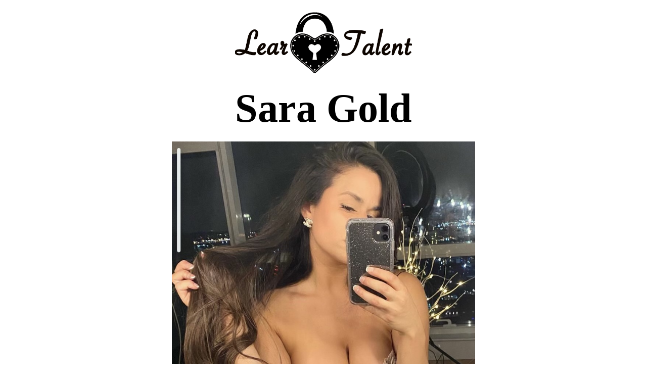

--- FILE ---
content_type: text/html; charset=UTF-8
request_url: https://leartalent.eu/preview?m=sara-gold&password-protected=login&redirect_to=https%3A%2F%2Fleartalent.eu%2Fpreview%2F%3Fm%3Dsara-gold
body_size: 7324
content:
<!DOCTYPE html>
<html xmlns="http://www.w3.org/1999/xhtml" lang="en-US">

<head>

    <meta http-equiv="Content-Type"
        content="text/html; charset=UTF-8" />
    <title>Lear Talent</title>

    <link rel='stylesheet' id='dashicons-css' href='https://leartalent.eu/wp-includes/css/dashicons.min.css?ver=be25b184de04f3530003840938077fae' type='text/css' media='all' />
<link rel='stylesheet' id='buttons-css' href='https://leartalent.eu/wp-includes/css/buttons.min.css?ver=be25b184de04f3530003840938077fae' type='text/css' media='all' />
<link rel='stylesheet' id='forms-css' href='https://leartalent.eu/wp-admin/css/forms.min.css?ver=be25b184de04f3530003840938077fae' type='text/css' media='all' />
<link rel='stylesheet' id='l10n-css' href='https://leartalent.eu/wp-admin/css/l10n.min.css?ver=be25b184de04f3530003840938077fae' type='text/css' media='all' />
<link rel='stylesheet' id='login-css' href='https://leartalent.eu/wp-admin/css/login.min.css?ver=be25b184de04f3530003840938077fae' type='text/css' media='all' />

    <script type='text/javascript' src='https://leartalent.eu/wp-includes/js/jquery/jquery.min.js?ver=3.5.1'
        id='jquery-core-js'></script>
    <script type='text/javascript' src='https://leartalent.eu/wp-includes/js/jquery/jquery-migrate.min.js?ver=3.3.2'
        id='jquery-migrate-js'></script>
    <link rel='stylesheet' id='jquery-fancybox-css'
        href='https://leartalent.eu/wp-content/plugins/wp-fancybox-3/assets/css/jquery.fancybox.min.css?ver=1.0.13'
        type='text/css' media='screen' />
    <script type='text/javascript'
        src='https://leartalent.eu/wp-content/plugins/wp-fancybox-3/assets/js/jquery.fancybox.min.js?ver=1.0.13'
        id='jquery-fancybox-js'></script>


    <style type="text/css" media="screen">
        #login_error,
        .login .message,
        #loginform {
            margin-bottom: 20px;
        }

        .login-page-content {
            max-width: 760px;
            margin: 24px auto;
        }

        .login-page-content p,
        .login-page-content h2 {
            max-width: 350px;
            margin: 0px auto;
        }

        .gallery {
            margin-top: 24px;
        }

        .gallery-item {
            display: inline-block;
            text-align: center;
            vertical-align: top;
            width: 100%;
        }

        .gallery-columns-3 .gallery-item {
            margin-bottom: 12px;
        }

        .gallery-item img {
            box-shadow: 0px 0px 30px 0px rgba(107, 107, 107, 1);
            max-width: 95%;
        }

        img {
            height: auto;
            max-width: 100%;
        }

        #login {
            padding-top: 0px;
        }

        @media only screen and (min-width: 575px) {
            .gallery-columns-3 .gallery-item {
                max-width: 30%;
            }
        }
    </style>

    <link rel="icon" href="https://leartalent.eu/wp-content/uploads/2024/11/cropped-icon-1-png-32x32.webp" sizes="32x32" />
<link rel="icon" href="https://leartalent.eu/wp-content/uploads/2024/11/cropped-icon-1-png-192x192.webp" sizes="192x192" />
<link rel="apple-touch-icon" href="https://leartalent.eu/wp-content/uploads/2024/11/cropped-icon-1-png-180x180.webp" />
<meta name="msapplication-TileImage" content="https://leartalent.eu/wp-content/uploads/2024/11/cropped-icon-1-png-270x270.webp" />

</head>

<body class="login login-password-protected login-action-password-protected-login wp-core-ui">
    <div id="login-page-content-top" class="login-page-content">
        <p style="text-align: center;"><img src="/fksdjsfkdjhsfdhk/s3curit33.png"
                style="width: 100%; max-width: 450px; height: auto;" border="0" /></p>



        <p>text us for the new password..</p>
<h2><strong>(929) 287-5553  TEXT ONLY PLEASE</strong></h2>
<p>We have added password protection to the site <strong>for your privacy</strong>.</p>
<p>PASSWORD changes regularly.  Contact Lear Talent for new password.</p>

    </div>

    <div id="login">
                
        <form name="loginform" id="loginform" action="https://leartalent.eu/preview?m=sara-gold&#038;password-protected=login&#038;redirect_to=https%3A%2F%2Fleartalent.eu%2Fpreview%2F%3Fm%3Dsara-gold"
            method="post">
            <p>
                <label for="password_protected_pass">Password<br />
                    <input type="password" name="password_protected_pwd" id="password_protected_pass" class="input"
                        value="" size="20" tabindex="20" /></label>
            </p>
            <!--
        <p class="forgetmenot"><label for="rememberme"><input name="rememberme" type="checkbox" id="rememberme" value="forever" tabindex="90" /> Remember Me</label></p>
        -->
            <p class="submit" style="text-align: center !important;">
                <input type="submit" name="wp-submit" id="wp-submit" class="button button-primary button-large"
                    value="Log In" tabindex="100"
                    style="background-color: #000; border-radius: 0px;" />
                <input type="hidden" name="testcookie" value="1" />
                <input type="hidden" name="password-protected" value="login" />
                <input type="hidden" name="redirect_to" value="https://leartalent.eu/preview/?m=sara-gold" />
            </p>
        </form>

        
    </div>
    <div id="login-page-content-bottom" class="login-page-content">
        <div id='gallery-publix' class='gallery gallery-columns-3 gallery-size-thumbnail'>                    <figure class='gallery-item'>
                        <div class='gallery-icon landscape'>
                            <a href='/preview/?m=katy-the-natural'><img width="250" height="250" src="https://leartalent.eu/wp-content/uploads/2024/05/17F212A1-D015-4973-AA82-2E58BBF3B096asdfasdfasdfasdf-upscale-4x-250x250.jpeg"
                                    class="attachment-thumbnail size-thumbnail" alt="Preview" loading="lazy" /></a>
                        </div>
                        <figcaption class='wp-caption-text gallery-caption'>Katy the natural</figcaption>
                    </figure>
                                        <figure class='gallery-item'>
                        <div class='gallery-icon landscape'>
                            <a href='/preview/?m=diana-sinn'><img width="250" height="250" src="https://leartalent.eu/wp-content/uploads/2025/05/9c18f479-2367-420a-a5d5-3e253aafad8b-250x250.webp"
                                    class="attachment-thumbnail size-thumbnail" alt="Preview" loading="lazy" /></a>
                        </div>
                        <figcaption class='wp-caption-text gallery-caption'>Diana Sinn</figcaption>
                    </figure>
                                        <figure class='gallery-item'>
                        <div class='gallery-icon landscape'>
                            <a href='/preview/?m=arianna-jones'><img width="250" height="250" src="https://leartalent.eu/wp-content/uploads/2025/08/IMG_5959-250x250.webp"
                                    class="attachment-thumbnail size-thumbnail" alt="Preview" loading="lazy" /></a>
                        </div>
                        <figcaption class='wp-caption-text gallery-caption'>Arianna Jones</figcaption>
                    </figure>
                                        <figure class='gallery-item'>
                        <div class='gallery-icon landscape'>
                            <a href='/preview/?m=helen-saints'><img width="250" height="250" src="https://leartalent.eu/wp-content/uploads/2025/10/5240aa41-58e0-4a10-95a4-8088fbc7a57d-250x250.webp"
                                    class="attachment-thumbnail size-thumbnail" alt="Preview" loading="lazy" /></a>
                        </div>
                        <figcaption class='wp-caption-text gallery-caption'>Helen Saints</figcaption>
                    </figure>
                                        <figure class='gallery-item'>
                        <div class='gallery-icon landscape'>
                            <a href='/preview/?m=camille-angel'><img width="250" height="250" src="https://leartalent.eu/wp-content/uploads/2025/12/80b22bdc-ee5e-4dab-9700-91593abbb4de-250x250.webp"
                                    class="attachment-thumbnail size-thumbnail" alt="Preview" loading="lazy" /></a>
                        </div>
                        <figcaption class='wp-caption-text gallery-caption'>Camille Angel</figcaption>
                    </figure>
                                        <figure class='gallery-item'>
                        <div class='gallery-icon landscape'>
                            <a href='/preview/?m=ana-x'><img width="250" height="250" src="https://leartalent.eu/wp-content/uploads/2026/01/e884cf7d-0c80-4703-9ec3-f16946e73673-250x250.webp"
                                    class="attachment-thumbnail size-thumbnail" alt="Preview" loading="lazy" /></a>
                        </div>
                        <figcaption class='wp-caption-text gallery-caption'>Ana X</figcaption>
                    </figure>
                                        <figure class='gallery-item'>
                        <div class='gallery-icon landscape'>
                            <a href='/preview/?m=lisa-lorraine'><img width="250" height="250" src="https://leartalent.eu/wp-content/uploads/2025/05/36e6eec9-b367-4042-a6b7-544c723106ae-250x250.webp"
                                    class="attachment-thumbnail size-thumbnail" alt="Preview" loading="lazy" /></a>
                        </div>
                        <figcaption class='wp-caption-text gallery-caption'>Lisa Lorraine</figcaption>
                    </figure>
                                        <figure class='gallery-item'>
                        <div class='gallery-icon landscape'>
                            <a href='/preview/?m=hailey-cream'><img width="250" height="250" src="https://leartalent.eu/wp-content/uploads/2025/08/IMG_6038-250x250.webp"
                                    class="attachment-thumbnail size-thumbnail" alt="Preview" loading="lazy" /></a>
                        </div>
                        <figcaption class='wp-caption-text gallery-caption'>Hailey Cream</figcaption>
                    </figure>
                                        <figure class='gallery-item'>
                        <div class='gallery-icon landscape'>
                            <a href='/preview/?m=lisa-layne'><img width="250" height="250" src="https://leartalent.eu/wp-content/uploads/2025/10/c9830502-a60a-4390-9604-786759474a0c-250x250.webp"
                                    class="attachment-thumbnail size-thumbnail" alt="Preview" loading="lazy" /></a>
                        </div>
                        <figcaption class='wp-caption-text gallery-caption'>Lisa Layne</figcaption>
                    </figure>
                                        <figure class='gallery-item'>
                        <div class='gallery-icon landscape'>
                            <a href='/preview/?m=alicia-wonders'><img width="250" height="250" src="https://leartalent.eu/wp-content/uploads/2025/12/c7768234-b8b8-4b5a-9bb4-6ca878d9dc0a-250x250.webp"
                                    class="attachment-thumbnail size-thumbnail" alt="Preview" loading="lazy" /></a>
                        </div>
                        <figcaption class='wp-caption-text gallery-caption'>Alicia Wonders</figcaption>
                    </figure>
                                        <figure class='gallery-item'>
                        <div class='gallery-icon landscape'>
                            <a href='/preview/?m=flor-valencia'><img width="250" height="250" src="https://leartalent.eu/wp-content/uploads/2022/11/A18B2BEA-8877-46E4-BBB8-E1B24BC96859-250x250.jpeg"
                                    class="attachment-thumbnail size-thumbnail" alt="Preview" loading="lazy" /></a>
                        </div>
                        <figcaption class='wp-caption-text gallery-caption'>Flor Valencia</figcaption>
                    </figure>
                                        <figure class='gallery-item'>
                        <div class='gallery-icon landscape'>
                            <a href='/preview/?m=ella-rose'><img width="250" height="250" src="https://leartalent.eu/wp-content/uploads/2024/06/E92E2BB4-BC46-4FBD-AA72-9AA5174AEA0F-250x250.jpeg"
                                    class="attachment-thumbnail size-thumbnail" alt="Preview" loading="lazy" /></a>
                        </div>
                        <figcaption class='wp-caption-text gallery-caption'>Ella Rose</figcaption>
                    </figure>
                                        <figure class='gallery-item'>
                        <div class='gallery-icon landscape'>
                            <a href='/preview/?m=hailey-raines'><img width="250" height="250" src="https://leartalent.eu/wp-content/uploads/2025/06/3d233da3-b602-4b09-8d91-383e3025917b-250x250.webp"
                                    class="attachment-thumbnail size-thumbnail" alt="Preview" loading="lazy" /></a>
                        </div>
                        <figcaption class='wp-caption-text gallery-caption'>Hailey Raines</figcaption>
                    </figure>
                                        <figure class='gallery-item'>
                        <div class='gallery-icon landscape'>
                            <a href='/preview/?m=sandy-smiles'><img width="250" height="250" src="https://leartalent.eu/wp-content/uploads/2025/09/5464c8a1-ce85-41ae-ac3c-c886a874e81e-250x250.webp"
                                    class="attachment-thumbnail size-thumbnail" alt="Preview" loading="lazy" /></a>
                        </div>
                        <figcaption class='wp-caption-text gallery-caption'>Sandy Smiles</figcaption>
                    </figure>
                                        <figure class='gallery-item'>
                        <div class='gallery-icon landscape'>
                            <a href='/preview/?m=sophia-dujour'><img width="250" height="250" src="https://leartalent.eu/wp-content/uploads/2025/10/8438e87a-7677-4741-870b-738d508e2398-250x250.webp"
                                    class="attachment-thumbnail size-thumbnail" alt="Preview" loading="lazy" /></a>
                        </div>
                        <figcaption class='wp-caption-text gallery-caption'>Sophia DuJour</figcaption>
                    </figure>
                                        <figure class='gallery-item'>
                        <div class='gallery-icon landscape'>
                            <a href='/preview/?m=natalia-benz'><img width="250" height="250" src="https://leartalent.eu/wp-content/uploads/2025/12/IMG_7589-250x250.webp"
                                    class="attachment-thumbnail size-thumbnail" alt="Preview" loading="lazy" /></a>
                        </div>
                        <figcaption class='wp-caption-text gallery-caption'>Natalia Benz</figcaption>
                    </figure>
                                        <figure class='gallery-item'>
                        <div class='gallery-icon landscape'>
                            <a href='/preview/?m=zoe-brava'><img width="250" height="250" src="https://leartalent.eu/wp-content/uploads/2023/03/229FE7CD-6F84-4608-BCFC-34CFC6707082-250x250.webp"
                                    class="attachment-thumbnail size-thumbnail" alt="Preview" loading="lazy" /></a>
                        </div>
                        <figcaption class='wp-caption-text gallery-caption'>Zoe Brava</figcaption>
                    </figure>
                                        <figure class='gallery-item'>
                        <div class='gallery-icon landscape'>
                            <a href='/preview/?m=ariel-rains'><img width="250" height="250" src="https://leartalent.eu/wp-content/uploads/2024/07/1C348310-E23D-4F0E-A788-E64938CDAE42-250x250.jpeg"
                                    class="attachment-thumbnail size-thumbnail" alt="Preview" loading="lazy" /></a>
                        </div>
                        <figcaption class='wp-caption-text gallery-caption'>Ariel Rains</figcaption>
                    </figure>
                                        <figure class='gallery-item'>
                        <div class='gallery-icon landscape'>
                            <a href='/preview/?m=alice-lixx'><img width="250" height="250" src="https://leartalent.eu/wp-content/uploads/2025/09/IMG_6175-250x250.webp"
                                    class="attachment-thumbnail size-thumbnail" alt="Preview" loading="lazy" /></a>
                        </div>
                        <figcaption class='wp-caption-text gallery-caption'>Alice Lixx</figcaption>
                    </figure>
                                        <figure class='gallery-item'>
                        <div class='gallery-icon landscape'>
                            <a href='/preview/?m=mia-meyers'><img width="250" height="250" src="https://leartalent.eu/wp-content/uploads/2025/10/23c3e184-d30f-4efd-9741-9808d875d0f8-250x250.webp"
                                    class="attachment-thumbnail size-thumbnail" alt="Preview" loading="lazy" /></a>
                        </div>
                        <figcaption class='wp-caption-text gallery-caption'>Mía Meyers</figcaption>
                    </figure>
                                        <figure class='gallery-item'>
                        <div class='gallery-icon landscape'>
                            <a href='/preview/?m=lara-del-rey'><img width="250" height="250" src="https://leartalent.eu/wp-content/uploads/2025/12/IMG_7632-250x250.webp"
                                    class="attachment-thumbnail size-thumbnail" alt="Preview" loading="lazy" /></a>
                        </div>
                        <figcaption class='wp-caption-text gallery-caption'>Lara Del Rey</figcaption>
                    </figure>
                                        <figure class='gallery-item'>
                        <div class='gallery-icon landscape'>
                            <a href='/preview/?m=stella-smith'><img width="250" height="250" src="https://leartalent.eu/wp-content/uploads/2023/04/2433BD3B-E172-4273-8AF5-BFCFC5BAC9A6-250x250.jpeg"
                                    class="attachment-thumbnail size-thumbnail" alt="Preview" loading="lazy" /></a>
                        </div>
                        <figcaption class='wp-caption-text gallery-caption'>Stella Smith</figcaption>
                    </figure>
                                        <figure class='gallery-item'>
                        <div class='gallery-icon landscape'>
                            <a href='/preview/?m=luna-blanca'><img width="250" height="250" src="https://leartalent.eu/wp-content/uploads/2024/07/D8305893-C430-4DD4-9B30-02781C777901-250x250.jpeg"
                                    class="attachment-thumbnail size-thumbnail" alt="Preview" loading="lazy" /></a>
                        </div>
                        <figcaption class='wp-caption-text gallery-caption'>Luna Blanca</figcaption>
                    </figure>
                                        <figure class='gallery-item'>
                        <div class='gallery-icon landscape'>
                            <a href='/preview/?m=alessia-sunshine'><img width="250" height="250" src="https://leartalent.eu/wp-content/uploads/2025/07/39caea6f-4f7e-48c1-b634-9fdaa70a5daa-250x250.webp"
                                    class="attachment-thumbnail size-thumbnail" alt="Preview" loading="lazy" /></a>
                        </div>
                        <figcaption class='wp-caption-text gallery-caption'>Alessia Sunshine</figcaption>
                    </figure>
                                        <figure class='gallery-item'>
                        <div class='gallery-icon landscape'>
                            <a href='/preview/?m=munro-blaxxx'><img width="250" height="250" src="https://leartalent.eu/wp-content/uploads/2025/10/Resized_MonroeBlaxxx_5-24-2025_199-250x250.webp"
                                    class="attachment-thumbnail size-thumbnail" alt="Preview" loading="lazy" /></a>
                        </div>
                        <figcaption class='wp-caption-text gallery-caption'>Munro Blaxxx</figcaption>
                    </figure>
                                        <figure class='gallery-item'>
                        <div class='gallery-icon landscape'>
                            <a href='/preview/?m=lisa-sparx'><img width="250" height="250" src="https://leartalent.eu/wp-content/uploads/2025/12/eb595f50-e84c-449d-b59d-eeca6e2860be-250x250.webp"
                                    class="attachment-thumbnail size-thumbnail" alt="Preview" loading="lazy" /></a>
                        </div>
                        <figcaption class='wp-caption-text gallery-caption'>Lisa Sparx</figcaption>
                    </figure>
                                        <figure class='gallery-item'>
                        <div class='gallery-icon landscape'>
                            <a href='/preview/?m=desi-sultana'><img width="250" height="250" src="https://leartalent.eu/wp-content/uploads/2023/05/IMG_6037-2-250x250.webp"
                                    class="attachment-thumbnail size-thumbnail" alt="Preview" loading="lazy" /></a>
                        </div>
                        <figcaption class='wp-caption-text gallery-caption'>Desi Sultana</figcaption>
                    </figure>
                                        <figure class='gallery-item'>
                        <div class='gallery-icon landscape'>
                            <a href='/preview/?m=angela-angel'><img width="250" height="250" src="https://leartalent.eu/wp-content/uploads/2024/08/D23BDC6E-6387-4700-A5A9-5C032C269CF2-250x250.jpeg"
                                    class="attachment-thumbnail size-thumbnail" alt="Preview" loading="lazy" /></a>
                        </div>
                        <figcaption class='wp-caption-text gallery-caption'>Angela  Angel</figcaption>
                    </figure>
                                        <figure class='gallery-item'>
                        <div class='gallery-icon landscape'>
                            <a href='/preview/?m=stefanie-maxx'><img width="250" height="250" src="https://leartalent.eu/wp-content/uploads/2025/10/2c315e8e-1e57-4681-915d-d437b509a414-250x250.webp"
                                    class="attachment-thumbnail size-thumbnail" alt="Preview" loading="lazy" /></a>
                        </div>
                        <figcaption class='wp-caption-text gallery-caption'>Stefanie Maxx</figcaption>
                    </figure>
                                        <figure class='gallery-item'>
                        <div class='gallery-icon landscape'>
                            <a href='/preview/?m=raika-fox'><img width="250" height="250" src="https://leartalent.eu/wp-content/uploads/2025/12/b41081c7-4199-435c-908b-f5576119d754-250x250.webp"
                                    class="attachment-thumbnail size-thumbnail" alt="Preview" loading="lazy" /></a>
                        </div>
                        <figcaption class='wp-caption-text gallery-caption'>Raika Fox</figcaption>
                    </figure>
                                        <figure class='gallery-item'>
                        <div class='gallery-icon landscape'>
                            <a href='/preview/?m=tina-bella'><img width="250" height="250" src="https://leartalent.eu/wp-content/uploads/2023/07/981E71D7-30DA-490A-AB93-2EA7B4D137E6-250x250.jpeg"
                                    class="attachment-thumbnail size-thumbnail" alt="Preview" loading="lazy" /></a>
                        </div>
                        <figcaption class='wp-caption-text gallery-caption'>Tina Bella</figcaption>
                    </figure>
                                        <figure class='gallery-item'>
                        <div class='gallery-icon landscape'>
                            <a href='/preview/?m=gia-worldwide'><img width="250" height="250" src="https://leartalent.eu/wp-content/uploads/2024/09/FB38A12C-889C-469C-96BD-D6A4BFF82FB4-250x250.jpeg"
                                    class="attachment-thumbnail size-thumbnail" alt="Preview" loading="lazy" /></a>
                        </div>
                        <figcaption class='wp-caption-text gallery-caption'>Gia Worldwide</figcaption>
                    </figure>
                                        <figure class='gallery-item'>
                        <div class='gallery-icon landscape'>
                            <a href='/preview/?m=paula-priceless'><img width="250" height="250" src="https://leartalent.eu/wp-content/uploads/2025/07/IMG_5504-250x250.webp"
                                    class="attachment-thumbnail size-thumbnail" alt="Preview" loading="lazy" /></a>
                        </div>
                        <figcaption class='wp-caption-text gallery-caption'>Paula Priceless</figcaption>
                    </figure>
                                        <figure class='gallery-item'>
                        <div class='gallery-icon landscape'>
                            <a href='/preview/?m=meghan-screamz'><img width="250" height="250" src="https://leartalent.eu/wp-content/uploads/2025/09/IMG_6414-250x250.webp"
                                    class="attachment-thumbnail size-thumbnail" alt="Preview" loading="lazy" /></a>
                        </div>
                        <figcaption class='wp-caption-text gallery-caption'>Meghan Screamz</figcaption>
                    </figure>
                                        <figure class='gallery-item'>
                        <div class='gallery-icon landscape'>
                            <a href='/preview/?m=nicole-st-claire'><img width="250" height="250" src="https://leartalent.eu/wp-content/uploads/2025/10/503b246c-7773-4a6b-a5f5-b38c94c9851e-250x250.webp"
                                    class="attachment-thumbnail size-thumbnail" alt="Preview" loading="lazy" /></a>
                        </div>
                        <figcaption class='wp-caption-text gallery-caption'>Nicole St. Claire</figcaption>
                    </figure>
                                        <figure class='gallery-item'>
                        <div class='gallery-icon landscape'>
                            <a href='/preview/?m=skylar-karlstaadt'><img width="250" height="250" src="https://leartalent.eu/wp-content/uploads/2025/12/IMG_5016-250x250.webp"
                                    class="attachment-thumbnail size-thumbnail" alt="Preview" loading="lazy" /></a>
                        </div>
                        <figcaption class='wp-caption-text gallery-caption'>Skylar Karlstaadt</figcaption>
                    </figure>
                                        <figure class='gallery-item'>
                        <div class='gallery-icon landscape'>
                            <a href='/preview/?m=ariana-cruz-410-adult-reality-kings-star'><img width="250" height="250" src="https://leartalent.eu/wp-content/uploads/2018/05/IMG_3453-250x250.webp"
                                    class="attachment-thumbnail size-thumbnail" alt="Preview" loading="lazy" /></a>
                        </div>
                        <figcaption class='wp-caption-text gallery-caption'>Arianna Cruz</figcaption>
                    </figure>
                                        <figure class='gallery-item'>
                        <div class='gallery-icon landscape'>
                            <a href='/preview/?m=monica-vibe'><img width="250" height="250" src="https://leartalent.eu/wp-content/uploads/2023/07/13409eb8-e1ff-45c1-885a-0d0219a1403c-250x250.webp"
                                    class="attachment-thumbnail size-thumbnail" alt="Preview" loading="lazy" /></a>
                        </div>
                        <figcaption class='wp-caption-text gallery-caption'>Monica Vibe</figcaption>
                    </figure>
                                        <figure class='gallery-item'>
                        <div class='gallery-icon landscape'>
                            <a href='/preview/?m=addison-blanc'><img width="250" height="250" src="https://leartalent.eu/wp-content/uploads/2024/10/E39F0176-214D-43BC-ADEE-5D8DC81E67D8-250x250.jpeg"
                                    class="attachment-thumbnail size-thumbnail" alt="Preview" loading="lazy" /></a>
                        </div>
                        <figcaption class='wp-caption-text gallery-caption'>Addison Blànc</figcaption>
                    </figure>
                                        <figure class='gallery-item'>
                        <div class='gallery-icon landscape'>
                            <a href='/preview/?m=jade-valentine'><img width="250" height="250" src="https://leartalent.eu/wp-content/uploads/2025/07/IMG_1533-250x250.webp"
                                    class="attachment-thumbnail size-thumbnail" alt="Preview" loading="lazy" /></a>
                        </div>
                        <figcaption class='wp-caption-text gallery-caption'>Jade Valentine</figcaption>
                    </figure>
                                        <figure class='gallery-item'>
                        <div class='gallery-icon landscape'>
                            <a href='/preview/?m=kendall-cox'><img width="250" height="250" src="https://leartalent.eu/wp-content/uploads/2025/09/c2b07e55-d898-4eaf-9e5c-08c6305397b9-250x250.webp"
                                    class="attachment-thumbnail size-thumbnail" alt="Preview" loading="lazy" /></a>
                        </div>
                        <figcaption class='wp-caption-text gallery-caption'>Kendall Cox</figcaption>
                    </figure>
                                        <figure class='gallery-item'>
                        <div class='gallery-icon landscape'>
                            <a href='/preview/?m=larissa-white'><img width="250" height="250" src="https://leartalent.eu/wp-content/uploads/2025/10/YcKCauCwjDHyp1B4tgIu-250x250.webp"
                                    class="attachment-thumbnail size-thumbnail" alt="Preview" loading="lazy" /></a>
                        </div>
                        <figcaption class='wp-caption-text gallery-caption'>Larissa White</figcaption>
                    </figure>
                                        <figure class='gallery-item'>
                        <div class='gallery-icon landscape'>
                            <a href='/preview/?m=karol-pg'><img width="250" height="250" src="https://leartalent.eu/wp-content/uploads/2025/12/cb5d433d-d97d-4e3f-83b0-8207138d4add-250x250.webp"
                                    class="attachment-thumbnail size-thumbnail" alt="Preview" loading="lazy" /></a>
                        </div>
                        <figcaption class='wp-caption-text gallery-caption'>Karol PG</figcaption>
                    </figure>
                                        <figure class='gallery-item'>
                        <div class='gallery-icon landscape'>
                            <a href='/preview/?m=elizabeth-rios'><img width="250" height="250" src="https://leartalent.eu/wp-content/uploads/2019/06/1E5F52F5-E992-4FFA-B86A-7C6495F6963D-250x250.jpeg"
                                    class="attachment-thumbnail size-thumbnail" alt="Preview" loading="lazy" /></a>
                        </div>
                        <figcaption class='wp-caption-text gallery-caption'>Elizabeth Rios</figcaption>
                    </figure>
                                        <figure class='gallery-item'>
                        <div class='gallery-icon landscape'>
                            <a href='/preview/?m=blonde-betty-in-the-village'><img width="250" height="250" src="https://leartalent.eu/wp-content/uploads/2023/07/9D93DA6A-783B-4191-8A06-597117358731-250x250.jpeg"
                                    class="attachment-thumbnail size-thumbnail" alt="Preview" loading="lazy" /></a>
                        </div>
                        <figcaption class='wp-caption-text gallery-caption'>Blonde Betty in the Village</figcaption>
                    </figure>
                                        <figure class='gallery-item'>
                        <div class='gallery-icon landscape'>
                            <a href='/preview/?m=lia-lawless'><img width="250" height="250" src="https://leartalent.eu/wp-content/uploads/2024/11/2e62f5a4-539e-452b-a7dd-cbed13f7be07-250x250.webp"
                                    class="attachment-thumbnail size-thumbnail" alt="Preview" loading="lazy" /></a>
                        </div>
                        <figcaption class='wp-caption-text gallery-caption'>Lia Lawless</figcaption>
                    </figure>
                                        <figure class='gallery-item'>
                        <div class='gallery-icon landscape'>
                            <a href='/preview/?m=haley-jynx'><img width="250" height="250" src="https://leartalent.eu/wp-content/uploads/2025/07/IMG_5547-250x250.webp"
                                    class="attachment-thumbnail size-thumbnail" alt="Preview" loading="lazy" /></a>
                        </div>
                        <figcaption class='wp-caption-text gallery-caption'>Haley Jynx</figcaption>
                    </figure>
                                        <figure class='gallery-item'>
                        <div class='gallery-icon landscape'>
                            <a href='/preview/?m=laia-hayat'><img width="250" height="250" src="https://leartalent.eu/wp-content/uploads/2025/09/b2d1abe0-947d-4046-bd79-e85ab8f166c5-250x250.webp"
                                    class="attachment-thumbnail size-thumbnail" alt="Preview" loading="lazy" /></a>
                        </div>
                        <figcaption class='wp-caption-text gallery-caption'>Laia Hayat</figcaption>
                    </figure>
                                        <figure class='gallery-item'>
                        <div class='gallery-icon landscape'>
                            <a href='/preview/?m=mia-amor'><img width="250" height="250" src="https://leartalent.eu/wp-content/uploads/2020/02/IMG_5364-250x250.webp"
                                    class="attachment-thumbnail size-thumbnail" alt="Preview" loading="lazy" /></a>
                        </div>
                        <figcaption class='wp-caption-text gallery-caption'>Mia Amor</figcaption>
                    </figure>
                                        <figure class='gallery-item'>
                        <div class='gallery-icon landscape'>
                            <a href='/preview/?m=cynthia-rouge'><img width="250" height="250" src="https://leartalent.eu/wp-content/uploads/2023/09/IMG_9315-1-250x250.webp"
                                    class="attachment-thumbnail size-thumbnail" alt="Preview" loading="lazy" /></a>
                        </div>
                        <figcaption class='wp-caption-text gallery-caption'>Cynthia Rouge</figcaption>
                    </figure>
                                        <figure class='gallery-item'>
                        <div class='gallery-icon landscape'>
                            <a href='/preview/?m=cynthia-rouge-stella-rose'><img width="250" height="250" src="https://leartalent.eu/wp-content/uploads/2025/07/IMG_5570-250x250.webp"
                                    class="attachment-thumbnail size-thumbnail" alt="Preview" loading="lazy" /></a>
                        </div>
                        <figcaption class='wp-caption-text gallery-caption'>Cynthia Rouge/Stella Rose</figcaption>
                    </figure>
                                        <figure class='gallery-item'>
                        <div class='gallery-icon landscape'>
                            <a href='/preview/?m=martina-spice'><img width="250" height="250" src="https://leartalent.eu/wp-content/uploads/2025/10/IMG_6663-250x250.webp"
                                    class="attachment-thumbnail size-thumbnail" alt="Preview" loading="lazy" /></a>
                        </div>
                        <figcaption class='wp-caption-text gallery-caption'>Martina Spice</figcaption>
                    </figure>
                                        <figure class='gallery-item'>
                        <div class='gallery-icon landscape'>
                            <a href='/preview/?m=11975-2'><img width="250" height="250" src="https://leartalent.eu/wp-content/uploads/2020/02/CB98E450-BFB4-470F-9512-58638C9D7044-250x250.webp"
                                    class="attachment-thumbnail size-thumbnail" alt="Preview" loading="lazy" /></a>
                        </div>
                        <figcaption class='wp-caption-text gallery-caption'>Jordyn James</figcaption>
                    </figure>
                                        <figure class='gallery-item'>
                        <div class='gallery-icon landscape'>
                            <a href='/preview/?m=mariela-jordan'><img width="250" height="250" src="https://leartalent.eu/wp-content/uploads/2023/11/E9D2E52F-0C55-4B58-8BC4-C7D817064B17-250x250.jpeg"
                                    class="attachment-thumbnail size-thumbnail" alt="Preview" loading="lazy" /></a>
                        </div>
                        <figcaption class='wp-caption-text gallery-caption'>Mariela Jordan</figcaption>
                    </figure>
                                        <figure class='gallery-item'>
                        <div class='gallery-icon landscape'>
                            <a href='/preview/?m=tiffany-x'><img width="250" height="250" src="https://leartalent.eu/wp-content/uploads/2025/07/IMG_5594-250x250.webp"
                                    class="attachment-thumbnail size-thumbnail" alt="Preview" loading="lazy" /></a>
                        </div>
                        <figcaption class='wp-caption-text gallery-caption'>Tiffany X</figcaption>
                    </figure>
                                        <figure class='gallery-item'>
                        <div class='gallery-icon landscape'>
                            <a href='/preview/?m=scarlett-fox'><img width="250" height="250" src="https://leartalent.eu/wp-content/uploads/2025/10/b6fc3c2b-26e9-42b6-bf8e-cc27a47a6d17-250x250.webp"
                                    class="attachment-thumbnail size-thumbnail" alt="Preview" loading="lazy" /></a>
                        </div>
                        <figcaption class='wp-caption-text gallery-caption'>Scarlett Fox</figcaption>
                    </figure>
                                        <figure class='gallery-item'>
                        <div class='gallery-icon landscape'>
                            <a href='/preview/?m=camille-sao-paolo'><img width="250" height="250" src="https://leartalent.eu/wp-content/uploads/2026/01/235f819b-36da-4efc-ad3c-c085a26ce328-250x250.webp"
                                    class="attachment-thumbnail size-thumbnail" alt="Preview" loading="lazy" /></a>
                        </div>
                        <figcaption class='wp-caption-text gallery-caption'>Camille Sao Paolo</figcaption>
                    </figure>
                                        <figure class='gallery-item'>
                        <div class='gallery-icon landscape'>
                            <a href='/preview/?m=vita-czecha'><img width="250" height="250" src="https://leartalent.eu/wp-content/uploads/2020/03/BEB62749-726D-41A8-AA8B-A05879285468-250x250.jpeg"
                                    class="attachment-thumbnail size-thumbnail" alt="Preview" loading="lazy" /></a>
                        </div>
                        <figcaption class='wp-caption-text gallery-caption'>Vita Czecha</figcaption>
                    </figure>
                                        <figure class='gallery-item'>
                        <div class='gallery-icon landscape'>
                            <a href='/preview/?m=anastasia-z'><img width="250" height="250" src="https://leartalent.eu/wp-content/uploads/2023/11/4ACA675D-1959-48A8-B4E6-CBE9D0DB2710-250x250.jpeg"
                                    class="attachment-thumbnail size-thumbnail" alt="Preview" loading="lazy" /></a>
                        </div>
                        <figcaption class='wp-caption-text gallery-caption'>Anastasia Z</figcaption>
                    </figure>
                                        <figure class='gallery-item'>
                        <div class='gallery-icon landscape'>
                            <a href='/preview/?m=anna-karina1'><img width="250" height="250" src="https://leartalent.eu/wp-content/uploads/2024/12/5F0237F1-35ED-404F-8E50-EF7D734EB5A0-250x250.jpeg"
                                    class="attachment-thumbnail size-thumbnail" alt="Preview" loading="lazy" /></a>
                        </div>
                        <figcaption class='wp-caption-text gallery-caption'>Anna Karina</figcaption>
                    </figure>
                                        <figure class='gallery-item'>
                        <div class='gallery-icon landscape'>
                            <a href='/preview/?m=skye-nichols'><img width="250" height="250" src="https://leartalent.eu/wp-content/uploads/2025/07/IMG_5601-250x250.webp"
                                    class="attachment-thumbnail size-thumbnail" alt="Preview" loading="lazy" /></a>
                        </div>
                        <figcaption class='wp-caption-text gallery-caption'>Skye Nichols</figcaption>
                    </figure>
                                        <figure class='gallery-item'>
                        <div class='gallery-icon landscape'>
                            <a href='/preview/?m=scarlett-vex'><img width="250" height="250" src="https://leartalent.eu/wp-content/uploads/2025/10/9d5f87d5-69a1-4874-a8c9-d0b4597bc4e1-250x250.webp"
                                    class="attachment-thumbnail size-thumbnail" alt="Preview" loading="lazy" /></a>
                        </div>
                        <figcaption class='wp-caption-text gallery-caption'>Scarlett Vex</figcaption>
                    </figure>
                                        <figure class='gallery-item'>
                        <div class='gallery-icon landscape'>
                            <a href='/preview/?m=emilia-thompson'><img width="250" height="250" src="https://leartalent.eu/wp-content/uploads/2025/11/IMG_7438-250x250.webp"
                                    class="attachment-thumbnail size-thumbnail" alt="Preview" loading="lazy" /></a>
                        </div>
                        <figcaption class='wp-caption-text gallery-caption'>Emilia Thompson</figcaption>
                    </figure>
                                        <figure class='gallery-item'>
                        <div class='gallery-icon landscape'>
                            <a href='/preview/?m=rebecca-romance'><img width="250" height="250" src="https://leartalent.eu/wp-content/uploads/2026/01/a434b9a1-2c9e-4dd9-a8c3-28130d710405-250x250.webp"
                                    class="attachment-thumbnail size-thumbnail" alt="Preview" loading="lazy" /></a>
                        </div>
                        <figcaption class='wp-caption-text gallery-caption'>Rebecca Romance</figcaption>
                    </figure>
                                        <figure class='gallery-item'>
                        <div class='gallery-icon landscape'>
                            <a href='/preview/?m=summer-smythe'><img width="250" height="250" src="https://leartalent.eu/wp-content/uploads/2020/09/99BB3EBB-A610-42B5-94D3-1920DA28C266-250x250.jpeg"
                                    class="attachment-thumbnail size-thumbnail" alt="Preview" loading="lazy" /></a>
                        </div>
                        <figcaption class='wp-caption-text gallery-caption'>Summer Smythe</figcaption>
                    </figure>
                                        <figure class='gallery-item'>
                        <div class='gallery-icon landscape'>
                            <a href='/preview/?m=catalina-divine'><img width="250" height="250" src="https://leartalent.eu/wp-content/uploads/2024/02/2D2498F0-B110-4E55-8F72-BFED4EA089CA-250x250.jpeg"
                                    class="attachment-thumbnail size-thumbnail" alt="Preview" loading="lazy" /></a>
                        </div>
                        <figcaption class='wp-caption-text gallery-caption'>Catalina Divine</figcaption>
                    </figure>
                                        <figure class='gallery-item'>
                        <div class='gallery-icon landscape'>
                            <a href='/preview/?m=valeria-steele'><img width="250" height="250" src="https://leartalent.eu/wp-content/uploads/2025/01/fCD939024-17C3-431C-8572-7D31C22B975D-copy-250x250.jpg"
                                    class="attachment-thumbnail size-thumbnail" alt="Preview" loading="lazy" /></a>
                        </div>
                        <figcaption class='wp-caption-text gallery-caption'>Valeria Steele</figcaption>
                    </figure>
                                        <figure class='gallery-item'>
                        <div class='gallery-icon landscape'>
                            <a href='/preview/?m=kamila-scarsdale'><img width="250" height="250" src="https://leartalent.eu/wp-content/uploads/2025/08/515c654e-cc1e-47e6-b169-1ec5019db74a-250x250.webp"
                                    class="attachment-thumbnail size-thumbnail" alt="Preview" loading="lazy" /></a>
                        </div>
                        <figcaption class='wp-caption-text gallery-caption'>Kamila Scarsdale</figcaption>
                    </figure>
                                        <figure class='gallery-item'>
                        <div class='gallery-icon landscape'>
                            <a href='/preview/?m=mayte-mystique'><img width="250" height="250" src="https://leartalent.eu/wp-content/uploads/2025/10/74be491f-c32a-4ffe-9e39-bd5d5c76c71d-250x250.webp"
                                    class="attachment-thumbnail size-thumbnail" alt="Preview" loading="lazy" /></a>
                        </div>
                        <figcaption class='wp-caption-text gallery-caption'>Mayte Mystique</figcaption>
                    </figure>
                                        <figure class='gallery-item'>
                        <div class='gallery-icon landscape'>
                            <a href='/preview/?m=ariel-red'><img width="250" height="250" src="https://leartalent.eu/wp-content/uploads/2020/12/IMG_0462-250x250.webp"
                                    class="attachment-thumbnail size-thumbnail" alt="Preview" loading="lazy" /></a>
                        </div>
                        <figcaption class='wp-caption-text gallery-caption'>Ariel Red</figcaption>
                    </figure>
                                        <figure class='gallery-item'>
                        <div class='gallery-icon landscape'>
                            <a href='/preview/?m=belinda-flowers'><img width="250" height="250" src="https://leartalent.eu/wp-content/uploads/2024/02/BA46BB1E-1914-4853-8DFA-3827A753947B-250x250.jpeg"
                                    class="attachment-thumbnail size-thumbnail" alt="Preview" loading="lazy" /></a>
                        </div>
                        <figcaption class='wp-caption-text gallery-caption'>Belinda Flores</figcaption>
                    </figure>
                                        <figure class='gallery-item'>
                        <div class='gallery-icon landscape'>
                            <a href='/preview/?m=ximena-x'><img width="250" height="250" src="https://leartalent.eu/wp-content/uploads/2025/08/a0bcdbd7-2941-4d15-b3ae-515ccb21b410-250x250.webp"
                                    class="attachment-thumbnail size-thumbnail" alt="Preview" loading="lazy" /></a>
                        </div>
                        <figcaption class='wp-caption-text gallery-caption'>Ximena X</figcaption>
                    </figure>
                                        <figure class='gallery-item'>
                        <div class='gallery-icon landscape'>
                            <a href='/preview/?m=akira-royal'><img width="250" height="250" src="https://leartalent.eu/wp-content/uploads/2025/10/afe5ab9e-7b17-48c2-b2a9-a4fa7e1f4524-1-250x250.webp"
                                    class="attachment-thumbnail size-thumbnail" alt="Preview" loading="lazy" /></a>
                        </div>
                        <figcaption class='wp-caption-text gallery-caption'>Akira Royal</figcaption>
                    </figure>
                                        <figure class='gallery-item'>
                        <div class='gallery-icon landscape'>
                            <a href='/preview/?m=florence-flowers'><img width="250" height="250" src="https://leartalent.eu/wp-content/uploads/2025/11/f41abef8-00a6-445d-9cbf-285a6947f128-250x250.webp"
                                    class="attachment-thumbnail size-thumbnail" alt="Preview" loading="lazy" /></a>
                        </div>
                        <figcaption class='wp-caption-text gallery-caption'>Florence Flowers</figcaption>
                    </figure>
                                        <figure class='gallery-item'>
                        <div class='gallery-icon landscape'>
                            <a href='/preview/?m=katie-cruise'><img width="250" height="250" src="https://leartalent.eu/wp-content/uploads/2026/01/aeb10554-b671-4b55-aa68-97092dcf9b4d-250x250.webp"
                                    class="attachment-thumbnail size-thumbnail" alt="Preview" loading="lazy" /></a>
                        </div>
                        <figcaption class='wp-caption-text gallery-caption'>Katie Cruise</figcaption>
                    </figure>
                                        <figure class='gallery-item'>
                        <div class='gallery-icon landscape'>
                            <a href='/preview/?m=avah-rose'><img width="250" height="250" src="https://leartalent.eu/wp-content/uploads/2021/03/2F6910F3-4BEB-44C8-AEF3-554686F12B3E-250x250.jpeg"
                                    class="attachment-thumbnail size-thumbnail" alt="Preview" loading="lazy" /></a>
                        </div>
                        <figcaption class='wp-caption-text gallery-caption'>Avah Rose</figcaption>
                    </figure>
                                        <figure class='gallery-item'>
                        <div class='gallery-icon landscape'>
                            <a href='/preview/?m=julia-matos'><img width="250" height="250" src="https://leartalent.eu/wp-content/uploads/2024/03/61E4CEF6-504F-4D71-AA94-D88DCAF012A6-1-250x250.webp"
                                    class="attachment-thumbnail size-thumbnail" alt="Preview" loading="lazy" /></a>
                        </div>
                        <figcaption class='wp-caption-text gallery-caption'>Julia Matos</figcaption>
                    </figure>
                                        <figure class='gallery-item'>
                        <div class='gallery-icon landscape'>
                            <a href='/preview/?m=lucia-diamonds'><img width="250" height="250" src="https://leartalent.eu/wp-content/uploads/2025/03/IMG_4043-250x250.webp"
                                    class="attachment-thumbnail size-thumbnail" alt="Preview" loading="lazy" /></a>
                        </div>
                        <figcaption class='wp-caption-text gallery-caption'>Lucia Diamond</figcaption>
                    </figure>
                                        <figure class='gallery-item'>
                        <div class='gallery-icon landscape'>
                            <a href='/preview/?m=judy-blooms'><img width="250" height="250" src="https://leartalent.eu/wp-content/uploads/2025/08/edf3512a-6f4a-4d73-9f81-d549d612e920-250x250.webp"
                                    class="attachment-thumbnail size-thumbnail" alt="Preview" loading="lazy" /></a>
                        </div>
                        <figcaption class='wp-caption-text gallery-caption'>Judy Blooms</figcaption>
                    </figure>
                                        <figure class='gallery-item'>
                        <div class='gallery-icon landscape'>
                            <a href='/preview/?m=mia-maximilian-2'><img width="250" height="250" src="https://leartalent.eu/wp-content/uploads/2025/10/IMG_0609-250x250.webp"
                                    class="attachment-thumbnail size-thumbnail" alt="Preview" loading="lazy" /></a>
                        </div>
                        <figcaption class='wp-caption-text gallery-caption'>Mia maximilian</figcaption>
                    </figure>
                                        <figure class='gallery-item'>
                        <div class='gallery-icon landscape'>
                            <a href='/preview/?m=maria-marvel'><img width="250" height="250" src="https://leartalent.eu/wp-content/uploads/2025/12/IMG_7459-250x250.webp"
                                    class="attachment-thumbnail size-thumbnail" alt="Preview" loading="lazy" /></a>
                        </div>
                        <figcaption class='wp-caption-text gallery-caption'>Maria Marvel</figcaption>
                    </figure>
                                        <figure class='gallery-item'>
                        <div class='gallery-icon landscape'>
                            <a href='/preview/?m=emily-twigs'><img width="250" height="250" src="https://leartalent.eu/wp-content/uploads/2024/04/1be9a122-22c6-48d6-87d5-e1e802fd6b25-250x250.webp"
                                    class="attachment-thumbnail size-thumbnail" alt="Preview" loading="lazy" /></a>
                        </div>
                        <figcaption class='wp-caption-text gallery-caption'>Emily Twigs</figcaption>
                    </figure>
                                        <figure class='gallery-item'>
                        <div class='gallery-icon landscape'>
                            <a href='/preview/?m=natasha-nightingale'><img width="250" height="250" src="https://leartalent.eu/wp-content/uploads/2025/04/cd149cdb-f648-4187-973a-3177a0b7e669-250x250.webp"
                                    class="attachment-thumbnail size-thumbnail" alt="Preview" loading="lazy" /></a>
                        </div>
                        <figcaption class='wp-caption-text gallery-caption'>Natasha Nightingale</figcaption>
                    </figure>
                                        <figure class='gallery-item'>
                        <div class='gallery-icon landscape'>
                            <a href='/preview/?m=rossalina-santini'><img width="250" height="250" src="https://leartalent.eu/wp-content/uploads/2025/08/IMG_5929-250x250.webp"
                                    class="attachment-thumbnail size-thumbnail" alt="Preview" loading="lazy" /></a>
                        </div>
                        <figcaption class='wp-caption-text gallery-caption'>Rossalina Santini</figcaption>
                    </figure>
                                        <figure class='gallery-item'>
                        <div class='gallery-icon landscape'>
                            <a href='/preview/?m=becca-fox'><img width="250" height="250" src="https://leartalent.eu/wp-content/uploads/2025/10/5565714e-8522-4985-b020-a68a162a640f-250x250.webp"
                                    class="attachment-thumbnail size-thumbnail" alt="Preview" loading="lazy" /></a>
                        </div>
                        <figcaption class='wp-caption-text gallery-caption'>Becca Fox</figcaption>
                    </figure>
                                        <figure class='gallery-item'>
                        <div class='gallery-icon landscape'>
                            <a href='/preview/?m=pamela-rubio'><img width="250" height="250" src="https://leartalent.eu/wp-content/uploads/2025/12/91ea33a0-67da-40ae-9f8d-76ba884c2743-250x250.webp"
                                    class="attachment-thumbnail size-thumbnail" alt="Preview" loading="lazy" /></a>
                        </div>
                        <figcaption class='wp-caption-text gallery-caption'>Pamela Rubio</figcaption>
                    </figure>
                                        <figure class='gallery-item'>
                        <div class='gallery-icon landscape'>
                            <a href='/preview/?m=crystal-yaz'><img width="250" height="250" src="https://leartalent.eu/wp-content/uploads/2026/01/98883f12-7a42-4efb-8c0d-4cda85ec7bb8-250x250.webp"
                                    class="attachment-thumbnail size-thumbnail" alt="Preview" loading="lazy" /></a>
                        </div>
                        <figcaption class='wp-caption-text gallery-caption'>Crystal yaz</figcaption>
                    </figure>
                                        <figure class='gallery-item'>
                        <div class='gallery-icon landscape'>
                            <a href='/preview/?m=sol-corazon'><img width="250" height="250" src="https://leartalent.eu/wp-content/uploads/2022/08/3E5FE93D-EA9B-4916-B6E5-2D61DD79ACDB-250x250.jpeg"
                                    class="attachment-thumbnail size-thumbnail" alt="Preview" loading="lazy" /></a>
                        </div>
                        <figcaption class='wp-caption-text gallery-caption'>Sol Corazón</figcaption>
                    </figure>
                                        <figure class='gallery-item'>
                        <div class='gallery-icon landscape'>
                            <a href='/preview/?m=christine-dior-2'><img width="250" height="250" src="https://leartalent.eu/wp-content/uploads/2017/02/D20708C7-1937-438F-AC9B-0774F8BB8FEA-250x250.jpeg"
                                    class="attachment-thumbnail size-thumbnail" alt="Preview" loading="lazy" /></a>
                        </div>
                        <figcaption class='wp-caption-text gallery-caption'>Christine Dior</figcaption>
                    </figure>
                                        <figure class='gallery-item'>
                        <div class='gallery-icon landscape'>
                            <a href='/preview/?m=mia-montana-2'><img width="250" height="250" src="https://leartalent.eu/wp-content/uploads/2024/11/22ADCF70-D176-4B06-AEBD-E585AA79FBC9-250x250.jpeg"
                                    class="attachment-thumbnail size-thumbnail" alt="Preview" loading="lazy" /></a>
                        </div>
                        <figcaption class='wp-caption-text gallery-caption'>Mia Montana</figcaption>
                    </figure>
                                        <figure class='gallery-item'>
                        <div class='gallery-icon landscape'>
                            <a href='/preview/?m=yasmin-euphoria'><img width="250" height="250" src="https://leartalent.eu/wp-content/uploads/2024/11/538065f1-7416-42aa-b0b4-d71ac958adb6-250x250.webp"
                                    class="attachment-thumbnail size-thumbnail" alt="Preview" loading="lazy" /></a>
                        </div>
                        <figcaption class='wp-caption-text gallery-caption'>Yasmín Euphoria</figcaption>
                    </figure>
                                        <figure class='gallery-item'>
                        <div class='gallery-icon landscape'>
                            <a href='/preview/?m=victoria-angel'><img width="250" height="250" src="https://leartalent.eu/wp-content/uploads/2023/07/1B977E2F-8812-4470-9AE0-8AAA3DB2075E-250x250.jpeg"
                                    class="attachment-thumbnail size-thumbnail" alt="Preview" loading="lazy" /></a>
                        </div>
                        <figcaption class='wp-caption-text gallery-caption'>Victoria Ángel</figcaption>
                    </figure>
                    </div>

    </div>

    <p style="text-align: center;"><a href="https://www.theeroticreview.com"><img
                src="https://www.theeroticreview.com/ads/Banners/TER_468x60_DD.gif" border="0" /></a></p>



            <div id="model_public_preview" class="model_public_preview"
            style="width: 100%; max-width: 600px; margin: 12px auto 60px; text-align: center;">
            <h1 style="font-family: Arial Narrow; font-weight: 700; margin: 20px auto; font-size: 5em;">Sara Gold            </h1>
            <img src="https://leartalent.eu/wp-content/uploads/2023/05/2B2D0087-B289-4887-95B0-F6F6CABBF246.jpeg"
                alt="" />
        </div>

        <!-- 
                    
            -->
        






    <script type="text/javascript">
        try { document.getElementById('password_protected_pass').focus(); } catch (e) { }
        if (typeof wpOnload == 'function') wpOnload();
    </script>

    <script type="text/javascript" src="https://leartalent.eu/wp-includes/js/jquery/jquery.min.js?ver=3.7.1" id="jquery-core-js"></script>
<script type="text/javascript" src="https://leartalent.eu/wp-includes/js/jquery/jquery-migrate.min.js?ver=3.4.1" id="jquery-migrate-js"></script>
<script type="text/javascript" src="https://leartalent.eu/wp-content/plugins/Password-Protected-Pro/assets/js/password-protected-page.js?ver=2.0.2" id="password-protected-page.js-js"></script>
<script type="text/javascript" src="https://leartalent.eu/wp-content/plugins/Password-Protected-Pro/assets/js/detect.js?ver=2.0.2" id="password-protected-detect-js"></script>

    <div class="clear"></div>
    <script type="text/javascript">
        jQuery(document).ready(function () {
            jQuery("#model_public_preview").insertAfter("#login-page-content-top > p:first-child");
        });

        try {
            jQuery(document).ready(function () {
                var e = jQuery('a[href*=".jpg"]:not(.nolightbox,li.nolightbox>a), area[href*=".jpg"]:not(.nolightbox), a[href*=".jpeg"]:not(.nolightbox,li.nolightbox>a), area[href*=".jpeg"]:not(.nolightbox), a[href*=".png"]:not(.nolightbox,li.nolightbox>a), area[href*=".png"]:not(.nolightbox)'); e.on('click', function () {
                    jQuery.fancybox.open(e, {
                        loop: true, margin: [44, 0], keyboard: true, arrows: true, infobar: true, toolbar: true, buttons: ['close'], protect: false, modal: false, animationEffect: 'zoom', transitionEffect: 'slide', baseClass: 'admin-bar', autoFocus: false, backFocus: false, trapFocus: false, fullScreen: { autoStart: false }, touch: { vertical: true, momentum: true }, slideShow: { autoStart: false, speed: 400 }, thumbs: { autoStart: false, momentum: false }, clickContent: function (current, event) { return current.type === "image" ? "zoom" : false }, clickSlide: "close", clickOutside: "close", dblclickContent: "zoom", dblclickSlide: "zoom", dblclickOutside: "zoom", mobile: { preventCaptionOverlap: false, idleTime: false, clickContent: function (current, event) { return current.type === "image" ? "toggleControls" : "close" }, clickSlide: function (current, event) { return current.type === "image" ? "toggleControls" : "close" }, dblclickContent: function (current, event) { return current.type === "image" ? "close" : false }, dblclickSlide: function (current, event) { return current.type === "image" ? "zoom" : false } }, lang: 'default',
                        i18n: {
                            'default': {
                                CLOSE: 'Close',
                                NEXT: 'Next',
                                PREV: 'Previous',
                                ERROR: 'The requested content cannot be loaded. Please try again later.',
                                PLAY_START: 'Start slideshow',
                                PLAY_STOP: 'Pause slideshow',
                                FULL_SCREEN: 'Full screen',
                                THUMBS: 'Thumbnails',
                                SHARE: 'Share',
                            },
                        }
                    }, e.index(this));
                    return false;
                })
            })
        } catch (e) {
            console.log('Error:' + e)
        }
    </script>
</body>

</html>